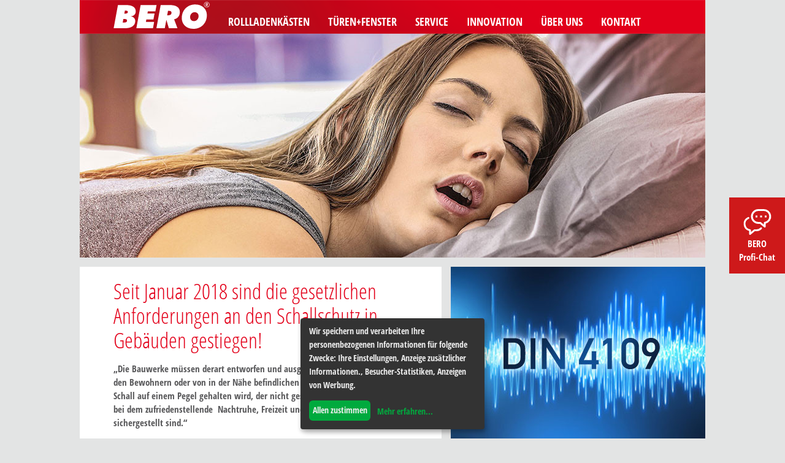

--- FILE ---
content_type: text/html; charset=UTF-8
request_url: https://allendoerfer.de/Innovation/Schallschutz/4145/
body_size: 27520
content:
<!DOCTYPE html>
<html lang="de">
  <head>
    <title>Schallschutz an Gebäuden</title>
    <meta name="generator" content="CMS 4flex/handmade; http://www.4koepfe.de" />
    <meta name="description" content="Sie wollen die höchsten Anforderungen an den Schallschutz nach DIN 9104 erfüllen? BERO Rollladen- und Jalousiekästen aus Leichtbeton erfüllen SSK6." />
    <meta name="keywords" content="Schallschutz, DIN 9104, BERO, Rolladenkasten, Jalousiekasten, Schalldämmung, Gebäude, 2018, gesetzlichen Anforderungen, Schall, Schallpegel, Schalleintrag, Dauerschallpegel, Gesundheitsgefährdung, Nachtruhe, Arbeitsbedingungen, wissenschaftliche Studien, Folgen von Lärmstress, Bluthochdruck, Herzinfarkt, psychische Erkrankungen, Burnout, Weltgesundheitsorganisation, WHO, Night Noise Guidelines for Europe, Lärmbelastung, Mittelungspegel 40 dB(A), Gebäudeplaner, Aufsatzrollladenkästen, Fenster, Schwachstelle, ungenügend isoliert, Aufsatzrollladenkästen, Anschlußfugen, Kastenwandungen, Jalousiekästen, Leichtbeton, Anforderungen, Einbaukästen, Mauerwerk, Schallschutzkästen, Mauerwerksarten, Thermische Trennung, SSK6, Dämmwerte 54 dB Rw, Wohnanlagen, Schimmelbildung, Wohnräume, Lüftungskonzepte, bewährte Lösung, gezielten Luftaustausch, Zuluftöffnung, Zuluftelement, SSK4, Kernbohrung, Klasse 6, Klasse 4, Frankfurt, Mainzer Landstraße, 300 Wohneinheiten, GWH, V 320 KFW TT, Leipzig, Wintergartenareal, 100 Wohneinheiten, LBW Leipzig, Z 425 Jalousie TT, Dortmund, Hanseviertel, 175 Wohneinheiten, Wilma Ratingen, V 300 Plus TT, Marburg, Neue Kasseler Straße, 245 Wohneinheiten, S+S Immobilien Marburg, V 290 GE TT, Heidelberg, Wohnen im Höllenstein, 335 Wohneinheiten, Augsburg, Fritz Hintermayr Straße, 136 Einzelzimmer, St. Servatius-Stift Augsburg, Z 425 GE TT, Prüfberichte, itw, Rosenheim, Download, Beratung, Service, Bundesweiter Lieferservice, kurze Lieferzeiten. hohe Termintreue, Telefon 06403-90330, Epidemiologische Untersuchungen, Immunsystem, Arteriosklerose, Umweltbundesamt, Chronischer Lärm, Risikofaktor, Myokardinfarkt, NaRoMI’-Studie, UBA, Bundesanstalt für Arbeitsschutz und Arbeitsmedizin" />
    <meta http-equiv="content-type" content="text/html; charset=UTF-8" />
    <link rel="stylesheet" type="text/css" href="/assets/styles.css?v=20220510" />
    <link rel="stylesheet" type="text/css" href="/assets/templates.css?v=20220510" />
    <link rel="stylesheet" type="text/css" href="/assets/bero-baufragen.css" />
    <link rel="stylesheet" type="text/css" href="/assets/fonts/open-sans-condensed/open-sans-condensed.css" />
    <link rel="shortcut icon" type="image/icon" href="/favicon.ico" />
    <script type="text/javascript" src="/assets/klaro/config.js"></script>
    <script type="text/javascript" src="/assets/klaro/klaro.js"></script>
    <script type="text/javascript" src="/assets/jquery.js"></script>
    <script type="text/javascript" src="/assets/bero-baufragen.js"></script>
    <script type="text/javascript" src="/assets/fancybox/jquery.fancybox.pack.js"></script>
    <script type="text/javascript" src="/assets/superfish-1.7.4/js/superfish.min.js"></script>
    <link rel="stylesheet" type="text/css" href="/assets/fancybox/jquery.fancybox.css" />
    <script type="text/javascript" src="/assets/4flex.js"></script>
    
    <!-- Google Tag Manager -->
    <script>(function(w,d,s,l,i){w[l]=w[l]||[];w[l].push({'gtm.start':
    new Date().getTime(),event:'gtm.js'});var f=d.getElementsByTagName(s)[0],
    j=d.createElement(s),dl=l!='dataLayer'?'&l='+l:'';j.async=true;j.src=
    'https://www.googletagmanager.com/gtm.js?id='+i+dl;f.parentNode.insertBefore(j,f);
    })(window,document,'script','dataLayer','GTM-5W2W64X');</script>
    <!-- End Google Tag Manager -->
  </head>

  <body>
    <!-- Google Tag Manager (noscript) -->
    <noscript><iframe src="https://www.googletagmanager.com/ns.html?id=GTM-5W2W64X"
    height="0" width="0" style="display:none;visibility:hidden"></iframe></noscript>
    <!-- End Google Tag Manager (noscript) -->
    
    <!-- Facebook Pixel Code -->
    <script data-name="facebook" type="text/plain" data-type="application/javascript">
      !function(f,b,e,v,n,t,s)
      {if(f.fbq)return;n=f.fbq=function(){n.callMethod?
      n.callMethod.apply(n,arguments):n.queue.push(arguments)};
      if(!f._fbq)f._fbq=n;n.push=n;n.loaded=!0;n.version='2.0';
      n.queue=[];t=b.createElement(e);t.async=!0;
      t.src=v;s=b.getElementsByTagName(e)[0];
      s.parentNode.insertBefore(t,s)}(window,document,'script',
      'https://connect.facebook.net/en_US/fbevents.js');
      fbq('init', '315337653323003');
      fbq('track', 'PageView');
    </script>

    <noscript>
      <img data-name="facebook" height="1" width="1" data-src="https://www.facebook.com/tr?id=315337653323003&ev=PageView&noscript=1"/>
    </noscript>
    <!-- End Facebook Pixel Code -->
    
    <div id="container">
      <header id="header">
        <div id="logo">
          <a href="/"><img src="/assets/images/bero.svg" width="157" height="44" alt="BERO" /></a>
        </div>
        <nav id="nv">
          
          <ul>
            
            <li class="a0 s0 id-41"><a href="/Rollladenkaesten/uebersicht/Produktuebersicht/491/">Rollladenkästen</a>
          <ul>
            
            <li class="a s0 id-77"><a href="/Rollladenkaesten/uebersicht/Produktuebersicht/491/">Übersicht</a>
          <ul>
            
            <li class="a0 s0 id-91"><a href="/Rollladenkaesten/uebersicht/Produktuebersicht/491/">Produktübersicht</a></li>
            
            <li class="a0 s0 id-84"><a href="/Rollladenkaesten/uebersicht/Rollladenkaesten/484/">Rollladenkästen</a></li>
            
            <li class="a0 s0 id-85"><a href="/Rollladenkaesten/uebersicht/Jalousiekaesten-Raffstorekaesten/485/">Jalousiekästen / Raffstorekästen</a></li>
            
            <li class="a0 s0 id-86"><a href="/Rollladenkaesten/uebersicht/Sturz-fuer-Vorbauelemente/486/">Sturz für Vorbauelemente</a></li>
            
            <li class="a0 s0 id-87"><a href="/Rollladenkaesten/uebersicht/Sonderloesungen/487/">Sonderlösungen</a></li>
            
            <li class="a0 s0 id-88"><a href="/Rollladenkaesten/uebersicht/Fenster-Komplettloesungen/488/">Fenster Komplettlösungen</a></li>
            
            <li class="a0 s0 id-89"><a href="/Rollladenkaesten/uebersicht/Tuer-Komplettloesungen/489/">Tür Komplettlösungen</a></li>
                        
          </ul>
          </li>

            <li class="a s0 id-75"><a href="/Rollladenkaesten/Rollladen/Rollladenkasten-KFW-TT/451/">Rollladen</a>
          <ul>
            
            <li class="a0 s0 id-51"><a href="/Rollladenkaesten/Rollladen/Rollladenkasten-KFW-TT/451/">Rollladenkasten KFW TT</a></li>
            
            <li class="a0 s0 id-52"><a href="/Rollladenkaesten/Rollladen/Rolladenkasten-PLUS-TT/452/">Rolladenkasten PLUS TT</a></li>
            
            <li class="a0 s0 id-53"><a href="/Rollladenkaesten/Rollladen/Rollladenkasten-GE-TT/453/">Rollladenkasten GE TT</a></li>
            
            <li class="a0 s0 id-54"><a href="/Rollladenkaesten/Rollladen/Rollladenkasten-LR-TT/454/">Rollladenkasten LR TT</a></li>
                        
          </ul>
          </li>

            <li class="a s0 id-76"><a href="/Rollladenkaesten/Jalousie/Jalousiekasten-Vorbau/455/">Jalousie</a>
          <ul>
            
            <li class="a0 s0 id-55"><a href="/Rollladenkaesten/Jalousie/Jalousiekasten-Vorbau/455/">Jalousiekasten Vorbau</a></li>
            
            <li class="a0 s0 id-56"><a href="/Rollladenkaesten/Jalousie/Jalousiekasten-Einbau/456/">Jalousiekasten Einbau</a></li>
                        
          </ul>
          </li>

            <li class="a s0 id-82"><a href="/Rollladenkaesten/Sturz/Sturz-fuer-Vorbauelemente/483/">Sturz</a>
          <ul>
            
            <li class="a0 s0 id-83"><a href="/Rollladenkaesten/Sturz/Sturz-fuer-Vorbauelemente/483/">Sturz für Vorbauelemente</a></li>
                        
          </ul>
          </li>

            <li class="a s0 id-79"><a href="/Rollladenkaesten/Sonderloesungen/458/">Sonderlösungen</a>
          <ul>
            
            <li class="a0 s0 id-58"><a href="/Rollladenkaesten/Sonderloesungen/458/">Sonderlösungen</a></li>
                        
          </ul>
          </li>

            <li class="a s0 id-113"><a href="/Rollladenkaesten/A2-Brandschutzkasten/4114/">A2 Brandschutzkasten</a>
          <ul>
            
            <li class="a0 s0 id-114"><a href="/Rollladenkaesten/A2-Brandschutzkasten/4114/">A2 Brandschutzkasten</a></li>
                        
          </ul>
          </li>

            <li class="a s0 id-115"><a href="/Rollladenkaesten/Kombikasten/4116/">Kombikasten</a>
          <ul>
            
            <li class="a0 s0 id-116"><a href="/Rollladenkaesten/Kombikasten/4116/">Kombikasten</a></li>
                        
          </ul>
          </li>
            
          </ul>
          </li>

            <li class="a0 s0 id-187"><a href="https://bero-fensterwerk.de/">Türen+Fenster</a></li>
            
            <li class="a s0 id-43"><a href="/Service/Downloads/4112/">Service</a>
          <ul>
            
            <li class="a0 s0 id-112"><a href="/Service/Downloads/4112/">Downloads</a></li>
            
            <li class="a0 s0 id-67"><a href="/Service/Beratung/467/">Beratung</a></li>
            
            <li class="a0 s0 id-141"><a href="/Service/Lieferung-bundesweit/4141/">Lieferung bundesweit</a></li>
            
            <li class="a0 s0 id-62"><a href="/Service/Vorteile-und-Nutzen/462/">Vorteile und Nutzen</a></li>
            
            <li class="a0 s0 id-68"><a href="/Service/Baurecht/468/">Baurecht</a></li>
            
            <li class="a0 s0 id-139"><a href="/Service/Aktuelles/4139/">Aktuelles</a></li>
                        
          </ul>
          </li>

            <li class="a s1 id-122"><a href="/Innovation/brandschutzkasten-A1/4181/">Innovation</a>
          <ul>
            
            <li class="a0 s0 id-181"><a href="/Innovation/brandschutzkasten-A1/4181/">Brandschutzkasten-A1</a></li>
            
            <li class="a1 s0 id-145"><a href="/Innovation/Schallschutz/4145/">Schallschutz nach DIN 4109</a></li>
            
            <li class="a0 s0 id-124"><a href="/Innovation/Schalldaemmluefter/4124/">Schalldämmlüfter</a></li>
            
            <li class="a0 s0 id-95"><a href="/Innovation/Kombikasten-Rollladen-Raffstore/495/">Kombikasten Rollladen Raffstore</a></li>
            
            <li class="a0 s0 id-119"><a href="/Innovation/Raffstoren/4119/">Raffstoren</a></li>
            
            <li class="a0 s0 id-92"><a href="/Innovation/A2-Brandschutzkasten/492/">A2 Brandschutzkasten</a></li>
            
            <li class="a0 s0 id-123"><a href="/Innovation/Exklusives-Wohnen/4123/">Exklusives Wohnen</a></li>
            
            <li class="a0 s0 id-125"><a href="/Innovation/Aufsatzkasten/4125/">Aufsatzkasten</a></li>
                        
          </ul>
          </li>

            <li class="a s0 id-45"><a href="/ueber-uns/Bero/446/">Über uns</a>
          <ul>
            
            <li class="a0 s0 id-46"><a href="/ueber-uns/Bero/446/">Bero</a></li>
            
            <li class="a0 s0 id-94"><a href="/ueber-uns/Referenzen/494/">Referenzen</a></li>
            
            <li class="a0 s0 id-73"><a href="/ueber-uns/Umwelt/473/">Umwelt</a></li>
            
            <li class="a0 s0 id-186"><a href="/ueber-uns/Bau-2023/4186/">Bau 2023</a></li>
                        
          </ul>
          </li>

            <li class="a s0 id-20"><a href="/Kontakt/4128/">Kontakt</a>
          <ul>
            
            <li class="a0 s0 id-128"><a href="/Kontakt/4128/">Kontakt</a></li>
            
            <li class="a0 s0 id-109"><a href="/Kontakt/Anfahrt/4109/">Anfahrt</a></li>
            
            <li class="a0 s0 id-108"><a href="/Kontakt/Newsletter/4108/">Newsletter</a></li>
                        
          </ul>
          </li>
            
          </ul>
          
        </nav>
        <!--div id="social">
          <a href="https://www.facebook.com/beroDeutschland"><img src="/assets/images/icon-facebook.png" alt="BERO bei Facebook" /></a>
          <a href="http://www.youtube.com/channel/UCHl46PEZuG5ZVqkeiQ-webA"><img src="/assets/images/icon-youtube.png" alt="BERO bei YouTube" /></a>
        </div-->
        <!--div id="bau-2017">
          <a href="/Blindseiten/Bau-Muenchen-2017/4129/">
            <img src="/assets/images/bau-2017.jpg" alt="BERO auf der Messe Bau 2017" />
          </a>
        </div-->
      </header>

      <main id="main">
<div class="page-produkt-intro" style="background-image:url(/images/scaled/Schallschutz_nach_DIN4109_1024x366.jpg);">
  <h1></h1>
  
</div>
  
<div class="page-produkt-prinzip">
  <h1>Seit Januar 2018 sind die gesetzlichen Anforderungen an den Schallschutz in Geb&auml;uden gestiegen!</h1>

<p>&bdquo;Die Bauwerke m&uuml;ssen derart entworfen und ausgef&uuml;hrt werden, dass der von den Bewohnern oder von in der N&auml;he befindlichen Personen wahrgenommene Schall auf einem Pegel gehalten wird, der nicht gesundheitsgef&auml;hrdend ist und bei dem zufriedenstellende&nbsp; Nachtruhe, Freizeit und&nbsp; Arbeitsbedingungen sichergestellt sind.&ldquo;</p>

</div>
<div class="page-produkt-video">
  <img src="/images/DIN-4109.jpg" width="415" height="280" alt="DIN-9104" />
</div>
  
<section class="page-standard content clearfix">
  <h1></h1>
  <h1>Wissenschaftliche Studien belegen die Folgen von L&auml;rmstress durch mangelnden Schallschutz: Bluthochdruck, Herzinfarkt, psychische Erkrankungen!</h1>

<table border="0" cellpadding="0" cellspacing="0" style="width: 800px;">
	<tbody>
		<tr>
			<td><img align="" src="/images/bluthochdruck.jpg" style="border-width: 0px; border-style: solid; width: 200px; height: 212px;"  width="378" height="400" alt="Bluthochdruck auf Grund von Lärmbelastung" longdesc="Bluthochdruck auf Grund von Lärmbelastung" /></td>
			<td>&nbsp;</td>
			<td><img align="" src="/images/herzinfarkt.jpg" style="border-width: 0px; border-style: solid; width: 200px; height: 212px;"  width="378" height="400" alt="herzinfarkt auf Grund von Lärmbelastung" longdesc="herzinfarkt auf Grund von Lärmbelastung" /></td>
			<td>&nbsp;</td>
			<td><img align="" src="/images/burnout.jpg" style="border-width: 0px; border-style: solid; width: 200px; height: 212px;"  width="378" height="400" alt="Burnout auf Grund von Lärmbelastung" longdesc="Burnout auf Grund von Lärmbelastung" /></td>
		</tr>
		<tr>
			<td style="width: 200px; vertical-align: top;">
			<h3>Bluthochdruck</h3>

			<p>Menschen, die nachts vor ihrem Schlafzimmerfenster<br />
			einen mittleren Schallpegel von 55 dB(A) oder mehr haben, leben mit einem fast doppelt so hohem Risiko,<br />
			wegen Bluthochdrucks in<br />
			&auml;rztlicher Behandlung zu<br />
			sein, als diejenigen, bei denen der Pegel unter 50 dB(A) liegt.</p>
			</td>
			<td style="width: 100px;">&nbsp;</td>
			<td style="width: 200px; vertical-align: top;">
			<h3>Herzinfarkt</h3>

			<p>M&auml;nner in Wohnungen mit einem Tages-Mittelungs-<br />
			pegel von &uuml;ber 65 dB(A)<br />
			vor der Wohnung, hatten<br />
			ein um 20 bis 30 Prozent h&ouml;heres Risiko, einen Herzinfarkt zu erleiden,<br />
			als M&auml;nner aus ruhigeren Gebieten mit einem Tages-Mittelungspegel unter 60 dB(A).</p>
			</td>
			<td style="width: 100px;">&nbsp;</td>
			<td style="width: 200px; vertical-align: top;">
			<h3>Burnout</h3>
			Das Risiko f&uuml;r Herz-Kreislauf-Krankheiten und<br />
			psychische Erkrankungen steigt bereits bei einem<br />
			niedrigen n&auml;chtlichen<br />
			Dauerschallpegel von<br />
			40 dB(A).</td>
		</tr>
	</tbody>
</table>

<h3>Die Weltgesundheitsorganisation empfiehlt mit ihren <a href="http://www.euro.who.int/__data/assets/pdf_file/0017/43316/E92845.pdf">&bdquo;Night Noise Guidelines for Europe&ldquo;</a>, dass die n&auml;chtliche L&auml;rmbelastung einen Mittelungspegel von 40 dB(A) nicht &uuml;berschreiten sollte!</h3>

<p><em><a href="https://www.umweltbundesamt.de/en/publikationen/epidemiologische-untersuchungen-einfluss-von">&bdquo;Epidemiologische Untersuchungen zum Einfluss von L&auml;rmstress auf das Immunsystem und die Entstehung von Arteriosklerose&ldquo;</a>, Umweltbundesamt<br />
<a href="http://www.apug.de/archiv/pdf/naromi.pdf">&bdquo;Chronischer L&auml;rm als Risikofaktor f&uuml;r den Myokardinfarkt &ndash; &sbquo;NaRoMI&rsquo;-Studie&rdquo;</a>, UBA, Bundesanstalt f&uuml;r Arbeitsschutz und Arbeitsmedizin</em></p>

<p>&nbsp;</p>

<h3>Die Herausforderung f&uuml;r Geb&auml;udeplaner:<br />
Ungen&uuml;gend ged&auml;mmte Rollladenaufsatzk&auml;sten.</h3>

<p>Bei allen <a href="/Innovation/Aufsatzkasten/4125/">Leichtbauprodukten</a> besteht generell die Gefahr von <a href="/Innovation/Aufsatzkasten/4125/">Schalleintrag durch Anschlussfugen oder Kastenwandungen</a>. Massive Kastenwandungen bieten hier einen wirkungsvollen Schutz.</p>

<p><img align="" border="0" src="/images/Rollladenaufsatzkasten_Schallschutz.jpg"  width="794" height="246" alt="Rollladenaufsatzkasten Schallschutz" longdesc="Rollladenaufsatzkasten Schallschutz" /></p>

<h1>&nbsp;</h1>

<h3>BERO<sup>&reg;</sup> bietet die bew&auml;hrte L&ouml;sung: Rollladen- und Jalousiek&auml;sten aus Leichtbeton erf&uuml;llen die h&ouml;chsten Anforderungen an den Schallschutz!</h3>

<p>In das Mauerwerk intergrierter Einbaukasten, dadurch deutliche Reduzierung des Schalleintrages. F&uuml;r alle Mauerwerksarten verf&uuml;gbar.</p>

<p><img align="" src="/images/Schallschutz_Klasse6.jpg" style="border-width: 0px; border-style: solid; width: 800px; height: 717px;"  width="1024" height="918" alt="Schallschutz Klasse 6" longdesc="Schallschutz Klasse 6" /></p>

<h3>Die Schattenseite der D&auml;mmung: Schimmelbildung!</h3>

<p>Neubauten ben&ouml;tigen in der Regel ein L&uuml;ftungskonzept um <a href="https://www.umweltbundesamt.de/themen/gesundheit/umwelteinfluesse-auf-den-menschen/schimmel/richtig-lueften-schimmelbildung-vermeiden">Schimmelbildung</a> zu vermeiden. Die notwendigen Zuluft&ouml;ffnungen wirken sich in der Regel jedoch nachteilig auf den Schallschutz aus. BERO<sup>&reg;</sup> bietet die L&ouml;sung: Rollladen- und Jalousiek&auml;sten aus Leichtbeton <a href="/Innovation/Schalldaemmluefter/4124/">mit Zuluftelementen</a> f&uuml;r den gezielten Luftaustausch. Nat&uuml;rlich mit maximalem Schallschutz!<br />
<a href="/Innovation/Schalldaemmluefter/4124/">Weitere Infos hier &gt;&gt;</a></p>

<p><img align="" border="0" src="/images/Schimmelbildung-im-Haus.jpg"  width="541" height="246" alt="Schimmelbildung im Haus" longdesc="Schimmelbildung im Haus" /></p>

<p>&nbsp;</p>

<h1>Wenn es darauf ankommt, ist kein Raum f&uuml;r Experimente. <a href="/Rollladenkaesten/uebersicht/Produktuebersicht/491/">Bew&auml;hrter Schallschutz?</a> BERO<sup>&reg;</sup>:</h1>

<table border="0" cellpadding="0" cellspacing="0" style="width: 800px;">
	<tbody>
		<tr>
			<td><img align="" border="0" src="/images/Schallschutz-Referenz-Frankfurt.jpg"  width="300" height="231" alt="Schallschutz Referenz Frankfurt" longdesc="Schallschutz Referenz Frankfurt" /></td>
			<td><img align="" border="0" src="/images/Schallschutz-Referenz-Leipzig.jpg"  width="300" height="231" alt="Schallschutz Referenz Leipzig" longdesc="Schallschutz Referenz Leipzig" /></td>
			<td><img align="" border="0" src="/images/Schallschutz-Referenz-Dortmund.jpg"  width="300" height="231" alt="Schallschutz Referenz Dortmund" longdesc="Schallschutz Referenz Dortmund" /></td>
		</tr>
		<tr>
			<td>Frankfurt, Mainzer Landstra&szlig;e, 300 WE, GWH Frankfurt, <a href="/Rollladenkaesten/Rollladen/Rollladenkasten-KFW-TT/451/">V 320 KFW TT</a></td>
			<td>Leipzig, Wintergartenareal, 100 WE,<br />
			LBW Leipzig,<a href="/Rollladenkaesten/Jalousie/Jalousiekasten-Einbau/456/"> Z 425 Jalousie TT</a></td>
			<td>
			<p>Dortmund, Hanseviertel, 175 WE,<br />
			Wilma Ratingen, <a href="/Rollladenkaesten/Rollladen/Rolladenkasten-PLUS-TT/452/">V 300 PLUS TT</a></p>
			</td>
		</tr>
		<tr>
			<td>&nbsp;</td>
			<td>&nbsp;</td>
			<td>&nbsp;</td>
		</tr>
		<tr>
			<td><img align="" border="0" src="/images/Schallschutz-Referenz-Marburg.jpg"  width="300" height="231" alt="Schallschutz Referenz Marburg" longdesc="Schallschutz Referenz Marburg" /></td>
			<td><img align="" border="0" src="/images/Schallschutz-Referenz-Heidelberg.jpg"  width="300" height="231" alt="Schallschutz Referenz Heidelberg" longdesc="Schallschutz Referenz Heidelberg" /></td>
			<td><img align="" border="0" src="/images/Schallschutz-Referenz-Augsburg.jpg"  width="300" height="231" alt="Schallschutz Referenz Augsburg" longdesc="Schallschutz Referenz Augsburg" /></td>
		</tr>
		<tr>
			<td>Marburg, Neue Kasseler Stra&szlig;e, 245 WE, S+S immobilien Marburg, <a href="/Rollladenkaesten/Rollladen/Rollladenkasten-GE-TT/453/">V 290 GE TT</a></td>
			<td>Heidelberg, Wohnen im H&ouml;llenstein, 335WE, GGH Heidelberg, <a href="/Rollladenkaesten/Rollladen/Rollladenkasten-GE-TT/453/">Giso 375 GE TT</a></td>
			<td>Augsburg, Fritz Hintermayr Stra&szlig;e,<br />
			136 EZ, St. Servatius-Stift Augsburg,<br />
			<a href="/Rollladenkaesten/Rollladen/Rollladenkasten-GE-TT/453/">Z 425 GE TT</a></td>
		</tr>
	</tbody>
</table>

<p>&nbsp;</p>

<h2><a href="http://www.bero-online.de/Service/Pruefberichte/4146/"><img align="" src="/images/Pruefbericht_Schallschutz_Download.png" style="border-width: 0px; border-style: solid; width: 445px; height: 248px;"  width="934" height="521" alt="Pruefbericht Schallschutz Download" longdesc="Pruefbericht Schallschutz Download" /></a> &nbsp; <a href="https://www.bero-online.de/Service/http-www-bero-online-de-Service-Downloads/496/"><img align="" src="/images/Download_Schallschutz_Bero.jpg" style="border-width: 0px; border-style: solid; width: 445px; height: 248px;"  width="934" height="521" alt="Download_Schallschutz_Bero" longdesc="" /></a></h2>

<p><a href="/Kontakt/4128/"><img align="" src="/images/Rollladen-Beratung-und-Service.jpg" style="border-width: 0px; border-style: solid; width: 445px; height: 244px;"  width="445" height="243" alt="Rollladen_Beratung_und_Service" longdesc="Rollladen_Beratung_und_Service" />&nbsp;&nbsp;&nbsp;&nbsp; <img align="" src="/images/rollladenkasten-bundesweiter-lieferservice.jpg" style="border-width: 0px; border-style: solid; width: 445px; height: 244px;"  width="445" height="248" alt="rollladenkasten-bundesweiter-lieferservice" longdesc="rollladenkasten-bundesweiter-lieferservice" /></a></p>

  
  
</section>

      </main>

      <footer id="footer" class="clearfix">
          <ul>
            <li><a href="/Produktsuche/448/">Produktsuche</a></li>
            <li><a href="/Rollladenkaesten/uebersicht/Produktuebersicht/491/">Produktübersicht</a></li>
            <li><a href="/Service/Vorteile-und-Nutzen/462/">Vorteile und Nutzen</a></li>
          </ul>
          <ul>
            <li><a href="/Service/Beratung/467/">Beratung</a></li>
            <li><a href="/Zielgruppen/Bauherren/465/">Für Bauherren</a></li>
            <li><a href="/Zielgruppen/Architekten-und-Planer/466/">Für Architekten</a></li>            
          </ul>
          <ul>
            <li><a href="/Blindseiten/Kontakt/421/">Kontakt</a></li>
            <li><a href="/Kontakt/Anfahrt-Betonwerk/438/">Anfahrt</a></li>
            <li><a href="/ueber-uns/Presse/469/">Presse</a></li>            
          </ul>
          <ul>
            
            <li><a href="/ueber-uns/AGB/470/">AGB</a></li>
            <li><a href="/Kontakt/Impressum/422/">Impressum</a></li>
            <li><a href="/Datenschutz/4160/">Datenschutz</a> <a href="#" onclick="klaro.show();" aria-label="Cookie-Einstellungen"><img src="/assets/images/icon-gear.svg" alt="" /></a></li>
          </ul>
        
          <div id="newsletter">
          <h4>Newsletter-Anmeldung</h4>
          <form action="/cgi-bin/index.pl#message" method="post" enctype="multipart/form-data">
            <input type="hidden" name="id" value="108" />
            <input type="hidden" name="l" value="" />
            <input type="hidden" name="obligatory" value="name,post,c_datenschutz" />
            <input type="hidden" name="mailformtemplate" value="45" />
            
            <input type="text" name="post" placeholder="Mailadresse" /><br />
            <input type="text" name="name" placeholder="Nachname" />
            <input type="submit" name="SENDMAIL" value="Newsletter bestellen" />
          </form>
        </div>
      </footer>
    </div>
    
    <div class="baufragen-chat">
      <button class="baufragen-chat__toggle">
        <svg xmlns="http://www.w3.org/2000/svg" viewBox="0 0 32 32">
          <path d="M24 22a1 1 0 0 1-.64-.23L18.84 18H17a8 8 0 0 1 0-16h6a8 8 0 0 1 2 15.74V21a1 1 0 0 1-.58.91A1 1 0 0 1 24 22ZM17 4a6 6 0 0 0 0 12h2.2a1 1 0 0 1 .64.23L23 18.86v-1.94a1 1 0 0 1 .86-1A6 6 0 0 0 23 4Z"/>
          <path d="M19 9h2v2h-2zM14 9h2v2h-2zM24 9h2v2h-2zM8 30a1 1 0 0 1-.42-.09A1 1 0 0 1 7 29v-3.26a8 8 0 0 1-1.28-15 1 1 0 1 1 .82 1.82 6 6 0 0 0 1.6 11.4 1 1 0 0 1 .86 1v1.94l3.16-2.63a1 1 0 0 1 .64-.27H15a5.94 5.94 0 0 0 4.29-1.82 1 1 0 0 1 1.44 1.4A8 8 0 0 1 15 26h-1.84l-4.52 3.77A1 1 0 0 1 8 30Z"/>
        </svg>
        <div><strong>BERO</strong></div>
        <div>Profi-Chat</div>
      </button>
      <button class="baufragen-chat__close" title="Chat schließen">
        &times;
      </button>
      <div data-bfid="KLKOq7">
        <div class="cookie-consent-needed" data-consent="baufragenChat">
          <h2>Baufragen-Chat</h2>
          <p>Sie müssen den Baufragen-Chat in den Cookie-Einstellungen aktivieren um den Chat zu verwenden.</p>
          <p><button onclick="klaro.getManager().updateConsent('baufragenChat', true); klaro.getManager().saveAndApplyConsents();">Baufragen-Chat aktivieren</button></p>
        </div>
      </div>
    </div>
    <script data-name="baufragenChat" type="text/plain" data-type="application/javascript" data-src="https://static.baufragen.de/js/baufragen.js"></script>
    
    <script>
      $(document).ready(function() {
        $('#nv ul').superfish();
        $('.fancybox, [rel=flexbox]').fancybox();
        
        $('.btn-konfigurator').click(function() {
          window.open($(this).attr('href'), 'rodenberg-designer', 'location=no, menubar=no, scrollbars=yes, status=no, titlebar=no, toolbar=no, resizable=no, directories=no, width=990, height=680'); return false;
        });
      });
    </script>
    <script type="text/plain" data-type="application/javascript" data-name="googleAnalytics">
      (function(i,s,o,g,r,a,m){i['GoogleAnalyticsObject']=r;i[r]=i[r]||function(){
      (i[r].q=i[r].q||[]).push(arguments)},i[r].l=1*new Date();a=s.createElement(o),
      m=s.getElementsByTagName(o)[0];a.async=1;a.src=g;m.parentNode.insertBefore(a,m)
      })(window,document,'script','//www.google-analytics.com/analytics.js','ga');

      ga('create', 'UA-64938201-1', 'auto');
      ga('set', 'anonymizeIp', true);
      ga('send', 'pageview');

    </script>
    
    
  </body>
</html>

--- FILE ---
content_type: text/css
request_url: https://allendoerfer.de/assets/styles.css?v=20220510
body_size: 6276
content:
body {
  margin:0;
  padding:0;
  background:#e3e4e4;
  overflow-x: hidden;
}
body,table,input,textarea,button,select {
  font-family:'Open Sans Condensed',arial,sans-serif;
  font-size:15px;
  line-height:22px;
  font-weight:700;
  color:#58585a;
}
h1,h2,h3,h4,h5,h6,p,ol,ul,dl,table,form,fieldset,object {
  margin:0 0 15px 0;
}

article,aside,details,figcaption,figure,footer,header,hgroup,nav,section,summary {
  display: block;
}
audio,canvas,video {
  display: inline-block;
  *display: inline;
  *zoom: 1;
}

h1 {
  font-size:35px;
  line-height:40px;
  font-weight:normal;
  color:#e3001a;
}
h2 {
  font-size:30px;
  line-height:35px;
  font-weight:normal;
  color:#e3001a;
}
h3 {
  font-size:30px;
  line-height:35px;
  font-weight:normal;
}
h4,h5,h6 {
  font-size:14px;
  line-height:18px;
}
a {
  text-decoration:none;
  color:#e3001a;
}
a:hover {
  text-decoration:underline;
}

ul {
  margin:0 0 15px 0;
  padding:0;
  list-style:none;
}
ul li {
  margin:0 0 5px 0;
  padding:0 0 0 15px;
  background:url(/assets/images/li.png) no-repeat 0 50%;
}

img {
  border:0;
}

/* clearfix
********************************/
.clearfix:after {  /* Firefox, IE8, Opera, Safari, etc. */
  content: ".";
  display: block;
  height: 0;
  clear: both;
  visibility: hidden;
}
* + html .clearfix { /* IE7 */
  display: inline-block;
}
* html .clearfix { /* IE6 */
  height: 1%;
}

/* Seitenelemente (Master)
********************************/

#container {
  width:1020px;
  margin:0 auto;
}
#header {
  background:#e3001a url(/assets/images/header-bg.png) no-repeat;
  color:#fff;
  height:55px;
  padding:0 55px;
  position:relative;
}
#logo {
  margin:0 30px 0 0;
  padding:3px 0 0 0;
  float:left;
}
#bau-2017 {
  position:absolute;
  right:0;
  top:0;
}
#bau-2017 a {
  display:block;
}
#bau-2017 a img {
  width:132px;
  height:55px;
}
#nv {
  float:left;
  font-size:18px;
  line-height:20px;
  text-transform:uppercase;
  padding:25px 0 0 0;
}
#nv ul {
  margin:0;
  padding:0;
  list-style:none;
}
#nv ul li {
  margin:0 30px 0 0;
  padding:0;
  float:left;
  background:transparent;
  position:relative;
}
#nv ul li a {
  color:#fff;
  text-decoration:none;
}

#nv ul ul {
  position:absolute;
  left:0;
  top:30px;
  top:50px;
  z-index:9999;
  font-size:15px;
  line-height:20px;
  text-transform:none;
  white-space:nowrap;
}
#nv ul ul:before {
  display:block;
  width:38px;
  height:18px;
  background:url(/assets/images/nv-sub-red.png) no-repeat;
  position:absolute;
  top:-18px;
  left:20px;
  content:'';
}
#nv ul ul li {
  background:#e3001a;
  margin:0;
  padding:0 35px;
  border-bottom:solid #ee666f 1px;
  float:none;
}
#nv ul ul li.a1 {
  background-image:url(/assets/images/icon-nv-active.png);
  background-repeat:no-repeat;
  background-position:15px 50%;
}
#nv ul ul li a {
  display:block;
  padding:20px 0px;
}

#nv ul ul ul {
  right:0px;
  top:0;
}

/* Produkte */
#nv ul li.id-41 {}
#nv ul li.id-41.sfHover ul {
  display:block !important;
  opacity:1 !important;
  line-height:27px;
}
#nv ul li.id-41.sfHover ul:before {
  background-image:url(/assets/images/nv-sub-darkred.png);
}
#nv ul li.id-41 > ul > li {
  background-color:#b20b1d;
  background-position:50% 50%;
  background-repeat:no-repeat;
  width:75px;
  padding:0;
}
#nv ul li.id-41 > ul > li > a {
  text-indent:-9999px;
}
#nv ul li.id-41 ul li.id-77  {
  background-image:url(/assets/images/icon-nv-uebersicht.png);
}
#nv ul li.id-41 ul li.id-75  {
  background-image:url(/assets/images/icon-nv-rollladen.png);
}
#nv ul li.id-41 ul li.id-76  {
  background-image:url(/assets/images/icon-nv-jalousien.png);
}
#nv ul li.id-41 ul li.id-78  {
  background-image:url(/assets/images/icon-nv-robero.png);
}
#nv ul li.id-41 ul li.id-79  {
  background-image:url(/assets/images/icon-nv-sonderloesungen.png);
}
#nv ul li.id-41 ul li.id-80  {
  background-image:url(/assets/images/icon-nv-fenster.png);
}
#nv ul li.id-41 ul li.id-81  {
  background-image:url(/assets/images/icon-nv-tueren.png);
}
#nv ul li.id-41 ul li.id-82  {
  background-image:url(/assets/images/icon-nv-sturz.png);
}
#nv ul li.id-41 ul li.id-113 {
  background-image:url(/assets/images/icon-nv-brandschutzkasten.png);
}
#nv ul li.id-41 ul li.id-115 {
  background-image:url(/assets/images/icon-nv-kombikasten.png);
}

#nv ul li.id-41 ul li ul {
  left:75px;
  background:#e3010f;
  padding:20px 0;
  width:225px;
  border-bottom:solid #ee666f 1px;
}
#nv ul li.id-41 ul li ul:before {
  display:none;
}
#nv ul li.id-41 ul li ul li {
  background-color:#e3010f;
  width:120px;
  line-height:27px;
  border:0;
}
#nv ul li.id-41 ul li ul li a {
  line-height:27px;
  padding:0;
}

#nv ul li.id-75 {
  height:148px;
}
#nv ul li.id-76 {
  height:94px;
}
/* Kat: Produktübersicht */
#nv ul li.id-77 ul li {
  display:none;
}
#nv ul li.id-41 ul li.id-91 {
  display:block;
}

#social {
  float:right;
  padding:20px 0 0 0;
}
#social a {
  display:block;
  float:left;
  margin:0 0 0 15px;
}

.content {
  clear:both;
  background:#fff;
  padding:20px 55px;
  margin:0 0 15px 0;
}
.nomargin {
  margin:0;
}

#footer {
  background:#ce191a;
  color:#fff;
  padding:20px 55px;
  font-weight:bold;
  font-size:18px;
  line-height:26px;
}
#footer a {
  color:#fff;
}
#footer ul {
  margin:0 60px 0 0;
  padding:0;
  list-style:none;
  float:left;
}
#footer ul li {
  margin:0;
  padding:0;
}

#footer h4 {
  font-size:18px;
  line-height:26px;
  margin:0;
}
#footer #newsletter {
  float:left;
  width:230px;
}
#footer input[type=text] {
  border:0;
  padding:4px;
  margin:0 0 2px 0;
  line-height:15px;
  width:220px;
}
#footer input[name=name] {
  width:197px;
  float:left;
}
#footer input[type=submit] {
  float:left;
  width:24px;
  height:29px;
  text-indent:-9999px;
  overflow:hidden;
  background-image:url(/assets/images/icon-submit.png);
  background-position:50% 50%;
  background-repeat:no-repeat;
}

/* Baufragen-Chat, v1
******************************/
.btn-baufragen-chat {
  display: flex;
  justify-content: center;
  align-items: center;
  width: 3rem;
  height: 3rem;
  background: #fff;
  color: #ce191a;
  border-radius: 100%;
  position: fixed;
  right:1.5rem;
  bottom: 1.5rem;
}
.btn-baufragen-chat svg {
  display: block;
  width: 3rem;
  height: auto;
}
.btn-baufragen-chat path {
  fill: #ce191a;
  transition: fill .2s ease;
}
.btn-baufragen-chat:hover path {
  fill: #b10d1a;
}

/* Baufragen-Chat, v2
******************************/
/* > bero-baufragen.css */

--- FILE ---
content_type: text/css
request_url: https://allendoerfer.de/assets/templates.css?v=20220510
body_size: 20951
content:
/* Klaro
 * ******************************/
.klaro ul li {
  background:transparent;
}
.klaro button {
  width:auto;
}
@media only screen and (min-width : 990px) {
  body .klaro .cookie-notice {
    right:auto;
    left:50%;
    transform: translate(-50%, 0);
  }
}

.cookie-consent-needed {
  padding: 1.5rem;
  text-align: center;
  display: flex;
  flex-direction: column;
  justify-content: center;
  align-items: center;
  background-color: #e3e4e4;
}

/* Jiggys
*********************************/
.jiggy {
  margin:0 0 10px 0;
}
.jiggy h4 {
  background:#1E90FF;
  color:#fff;
  padding:5px;
  margin:0;
}
.jiggy .content {
  background:#eaebee;
  padding:5px;
}

/* Jiggy, Cookie Notice
 * ******************************/
.my-cookie-notice {
  position:fixed;
  left:0;
  right:0;
  bottom:0;
  z-index:1090;
  background:#7d0912;
  color:#fff;
  font-size:.875rem;
  line-height:1.3;
  display:none;
}
.my-cookie-notice a {
  color:#fff;
  text-decoration: underline;
}
.my-cookie-notice .container {
  padding:1rem 0;
  position:relative;
  width:1020px;
  margin:0 auto;
}
.my-cookie-notice .cookie-notice-content {
  padding-right:50px;
}
.my-cookie-notice .cookie-notice-content :last-child {
  margin-bottom:0;
}
.my-cookie-notice .close {
  position:absolute;
  right:0;
  top:1rem;
}


/* Button, Konfigurator
*********************************/
.btn-konfigurator {
  background:#CE191A url(/assets/images/icon-konfigurator.png) no-repeat 50% 130px;;
  color: #fff;
  float: right;
  font-size: 30px;
  font-weight: normal;
  height: 70px;
  line-height: 35px;
  padding: 30px 30px 110px 30px;
  text-align: left;
  width: 345px;
  text-decoration:none;
  transition:background .2s;
}
.btn-konfigurator:hover {
  background-color:#b51616;
  text-decoration:none;
}

/* Seite, Startseite
*********************************/
.page-start {}
.page-start .carousel-1 {
  width:435px;
  height:400px;
  float:left;
  margin:0 0 15px 0;
  background:#b10d1a;
}
.page-start .produktauswahl {
  width:300px;
  height:360px;
  float:left;
  margin:0 0 15px 0;
  padding:20px;
  background:#fff;
}
.page-start .quicklinks {
  width:205px;
  height:350px;
  float:left;
  margin:0 0 15px 0;
  padding:25px 20px;
  background:#b10d1a;
  position:relative;
}
.page-start .carousel-2 {
  width:660px;
  height:300px;
  float:left;
  background:#b10d1a;
  margin:0 15px 15px 0;
}
.page-start .video {
  width:345px;
  height:300px;
  float:left;
  background:#b10d1a;
  margin:0 0 15px 0;
}

/* Seite, Kontakt, Landingpage
 * *****************************/
.page-form {
  padding:40px 55px;
  background:#c5c5c5;
  position:relative;
}
.page-form::before {
  display:block;
  content:'';
  width: 0;
  height: 0;
  border-style: solid;
  border-width: 0 45px 45px 45px;
  border-color: transparent transparent #c5c5c5 transparent;
  position:absolute;
  top:-45px;
}
.page-form p {
  margin:0 0 1rem 0;
  clear:none;
}
.page-form p:not(.message):not(.company):not(.remarks):not(.datenschutz) {
  width:calc(50% - .5rem);
  float:left;
}
.page-form p.lastname,
.page-form p.city,
.page-form p.email {
  float:right !important;
}

/* Seite, Handwerker
********************************/
.page-handwerker {
  background-repeat:no-repeat;
  background-position:100% 100%;
  padding-right: 320px;
  padding-bottom: 130px;
  min-height: 230px;
}


/* Seite, Produkthighlight
********************************/
.page-produkthighlight {
  display:flex;
  margin:0 0 15px 0;
}
.page-produkthighlight .page-content {
  color:#fff;
  background:#e3001a;
  padding:20px 55px;
  width:445px;
}
.page-produkthighlight .page-content * {
  color:#fff;
}
.page-produkthighlight .page-image {
  width:450px;
  margin-left:15px;
  background:#fff;
}
.page-produkthighlight .page-image img {
  display:block;
}

/* Artikel, Produktübersicht
********************************/
.articles-produktuebersicht {
  margin:0 -20px 0 0;
}
.articles-produktuebersicht .article {
  margin:0 20px 20px 0;
  float:left;
  width:445px;
  height:230px;
  padding:30px 0;
  background:#e3e4e4;
  position:relative;
}
.articles-produktuebersicht .article .article-text {
  float:right;
  width:175px;
  max-height:230px;
  padding:0 20px 0 0;
}
.articles-produktuebersicht .article .article-text h2 {
  font-size:15px;
  line-height:22px;
  font-weight:bold;
}
.articles-produktuebersicht .article .article-image {
  float:left;
  width:250px;
  height:230px;
}
.articles-produktuebersicht .article .article-link {
  position:absolute;
  right:0;
  bottom:0;
  margin:0;
  z-index:99;
}
.articles-produktuebersicht .article .article-link a {
  display:block;
  width:25px;
  height:25px;
  line-height:25px;
  text-align:center;
  text-indent:-9999px;
  overflow:hidden;
  color:#fff;
  background:#e3001a url(/assets/images/rarr.png) 50% 50% no-repeat;
  text-decoration:none;
  transition:background .2s;
}
.articles-produktuebersicht .article .article-link a:hover {
  background-color:#B10D1A;
}

/* Seite, Start, Produktauswahl
********************************/
.page-start .produktauswahl h4 {
  font-size:34px;
  line-height:40px;
  font-weight:normal;
  color:#e3001a;
  margin:0 0 10px 0;
}
.page-start .produktauswahl ul {
  margin:0;
  padding:0;
  list-style:none;
}
.page-start .produktauswahl ul li {
  margin:0;
  padding:0;
  width:100px;
  height:155px;
  float:left;
}
.page-start .produktauswahl ul li a {
  display:block;
  color:#818181;
  font-weight:bold;
  text-decoration:none;
}
.page-start .produktauswahl ul li a .image {
  display:block;
  width:100px;
  height:100px;
  margin:0 0 5px 0;
  background-image:url(/assets/images/icons-produktauswahl.png);
}
.page-start .produktauswahl ul li a .title {
  display:block;
  width:75px;
}


/* Seite, Start, Quicklinks
************************************/
.page-start .produktauswahl ul li.jalousie a .image {
  background-position:0 -100px;
}
.page-start .produktauswahl ul li.sturz a .image {
  background-position:0 -200px;
}
.page-start .produktauswahl ul li.sonder a .image {
  background-position:0 -300px;
}
.page-start .produktauswahl ul li.fenster a .image {
  background-position:0 -400px;
}
.page-start .produktauswahl ul li.tuer a .image {
  background-position:0 -500px;
}

.page-start .quicklinks ul {
  margin:0;
  padding:0;
  list-style:none;
  font-weight:normal;
}
.page-start .quicklinks ul li {
  margin:0 0 25px 0;
  padding:0;
  background:transparent;
}
.page-start .quicklinks ul li a {
  display:block;
  margin:0 25px 0 0;
  padding:0 25px 0 0;
  position:relative;
  color:#fff;
  font-size:26px;
  line-height:30px;
  text-decoration:none;
}
.page-start .quicklinks ul li a .rarr {
  display:block;
  position:absolute;
  top:0;
  right:-25px;
  width:25px;
  height:25px;
  background:#e3001a url(/assets/images/rarr.png) 50% 50% no-repeat;
}

/* Seite, Start, Suche
********************************/
#search {
  position:absolute;
  left:0;
  bottom:0;
  width:205px;
  background:#e2001a;
  padding:20px 20px;
  margin:0;
}
#search label {
  display:block;
  width:0;
  height:0;
  overflow:hidden;
}
#search input.text {
  border:0;
  width:172px;
}
#search input.button {
  width:25px;
  text-indent:-9999px;
  overflow:hidden;
  background-image:url(/assets/images/icon-search.png);
  background-position:50% 50%;
  background-repeat:no-repeat;
}

/* Seite, Start, Produktuebersicht
********************************/
#produktuebersicht {
  position:absolute;
  left:0;
  bottom:0;
  width:245px;
  margin:0;
}
#produktuebersicht a {
  display:block;
  color:#fff;
  padding:20px 20px;
  text-transform:uppercase;
  text-decoration:none;
  font-size:18px;
  background:#e2001a url(/assets/images/icon-search.png) 204px 50% no-repeat;
}


/* Galerie, Cycle
********************************/
.cycle {
  margin:0 0 15px 0;
}
.cycle ul {
  margin:0;
  padding:0;
  list-style:none;
  width:100%;
  height:200px;
  position:relative;
  overflow:hidden;
}
.cycle ul li {
  margin:0;
  padding:0;
  position:absolute;
  left:0;
  top:0;
}
.cycle ul li img {
  display:block;
}


/* Artikel, Standard
*********************************/
.articles {
}
.articles .article {
  clear:both;
  border-top:solid #eaebee 1px;
  padding:15px 0 0 0;
  margin:0 0 15px 0;
}
.articles .article .image {
  float:left;
  margin:0 15px 10px 0;
}

/* Artikel, Carousel
********************************/
.carousel-container {
  overflow:hidden;
  position:relative;
  /*width:100%;
  height:100%;*/
}
.carousel-container .carousel {
  width:20000em;
  height:100%;
  position:relative;
}
.carousel-container .carousel .article {
  float:left;
  position:relative;
}
.carousel-container .carousel .article .image {
  position:absolute;
  left:0;
  top:0;
  z-index:1;
}
.carousel-container .carousel .article .text {
  position:absolute;
  left:130px;
  top:20px;
  z-index:2;
  width:275px;
  color:#fff;
}
.carousel-container .carousel .article .text h2 {
 font-size:34px;
 line-height:40px;
 color:#fff;
}

.carousel-container .prev {
  display:block;
  width:25px;
  height:25px;
  line-height:25px;
  text-align:center;
  color:#fff;
  background:#e3001a url(/assets/images/larr.png) 50% 50% no-repeat;
  text-decoration:none;
  position:absolute;
  bottom:0;
  right:26px;
  z-index:999;
  transition:background .2s;
}
.carousel-container .next {
  display:block;
  width:25px;
  height:25px;
  line-height:25px;
  text-align:center;
  color:#fff;
  background:#e3001a url(/assets/images/rarr.png) 50% 50% no-repeat;
  text-decoration:none;
  position:absolute;
  bottom:0;
  right:0;
  z-index:999;
  transition:background .2s;
}
.carousel-container .prev:hover,
.carousel-container .next:hover {
  background-color:#B10D1A;
}

.carousel-small,
.carousel-small .carousel .article {
  width:435px;
  height:400px;
}
.carousel-wide,
.carousel-wide .carousel .article {
  width:660px;
  height:300px;
}
.carousel-wide .carousel .article .text {
  left:380px;
}
.carousel-675,
.carousel-675 .carousel .article {
  width:675px;
  height:255px;
}
.carousel-container.carousel-675 .prev {
  right:41px;
  right:27px;
}
.carousel-container.carousel-675 .next {
  right:15px;
  right:1px;
}

/* Formular, Produktsuche
**************************/
.page-productsearch {}
.page-productsearch h2 {
  clear:both;
}
.page-productsearch ul {
  margin:0 0 25px 0;
  padding:0;
  list-style:none;
}
.page-productsearch ul li {
  margin:0 20px 0 0;
  padding:0;
  float:left;
  background:transparent;
}
.page-productsearch ul li:last-child {
  margin:0;
}
.page-productsearch ul li label {
  cursor:pointer;
}
.page-productsearch ul li .radio {
  float:left;
  width:22px;
  margin:0 10px 0 0;

}
.page-productsearch ul li .label {
  float:left;
  width:100px;
}
.page-productsearch ul.smaller li .label {
  width:80px;
}

.page-productsearch ul li .label .image {
  display:block;
  width:100px;
  height:100px;
  background:url(/assets/images/icons-produktauswahl.png);
}
.page-productsearch ul li .label .text {
  color:#818181;
  font-weight:bold;
  /*width:85px;*/
  padding:3px 0 0 0;
  display:block;
}

/* Produktgruppen ***************/
.page-productsearch ul.gruppe li .label .image {
  background:url(/assets/images/icons-produktauswahl.png);
}
.page-productsearch ul.gruppe li.jalousie .label .image {
  background-position:0 -100px;
}
.page-productsearch ul.gruppe li.sturz .label .image {
  background-position:0 -200px;
}
.page-productsearch ul.gruppe li.sonder .label .image {
  background-position:0 -300px;
}

/* Grundformen ***************/
.page-productsearch ul.grundform li .label .image {
  background:url(/assets/images/icons-grundform.png);
}
.page-productsearch ul.grundform li.plustt .label .image {
  background-position:0 -100px;
}
.page-productsearch ul.grundform li.gett .label .image {
  background-position:0 -200px;
}
.page-productsearch ul.grundform li.lrpassiv .label .image {
  background-position:0 -300px;
}

/* Mauertyp ***************/
.page-productsearch ul.mauertyp li .label .image {
  background:url(/assets/images/icons-mauertypen.jpg);
}
.page-productsearch ul.mauertyp li.ziegel .label .image {
  background-position:0 -100px;
}
.page-productsearch ul.mauertyp li.porenbeton .label .image {
  background-position:0 -200px;
}
.page-productsearch ul.mauertyp li.wdvs .label .image {
  background-position:0 -300px;
}
.page-productsearch ul.mauertyp li.klinker .label .image {
  background-position:0 -400px;
}
.page-productsearch ul.mauertyp li.gisoton .label .image {
  background-position:0 -500px;
}

/* Wandlage Fenster ***************/
.page-productsearch ul.wand li .label .image {
  background:url(/assets/images/icons-wandlage.png);
}
.page-productsearch ul.wand li.halb .label .image {
  background-position:0 -100px;
}
.page-productsearch ul.wand li.voll .label .image {
  background-position:0 -200px;
}

/* Infobox: Hotline **************/
.infobox-hotline {
  background:#CE191A url(/assets/images/icon-tel.png) 50% 180px no-repeat;
  color:#fff;
  font-size:30px;
  line-height:44px;
  font-weight:normal;
  width:335px;
  padding:30px 50px 60px 50px;
  float:right;
}

/* Artikel/Seite, Produkte
**************************/
.page-produkt-intro {
  height:285px;
  background:#ccc 0 0 no-repeat;
  margin:0 0 15px 0;
  padding:40px 40px 40px 605px;
}

.page-produkt-prinzip {
  float:left;
  width:485px;
  height:240px;
  margin:0 15px 15px 0;
  padding:20px 50px 20px 55px;
  background:#fff;
  overflow:hidden;
}
.page-produkt-prinzip .prinzip-image {
  width:200px;
  float:left;
  margin:0 20px 0 0;
}
.page-produkt-prinzip .prinzip-text {
  width:265px;
  float:left;
}
.page-produkt-video {
  width:415px;
  height:280px;
  float:left;
  background:#fff;
}

.mauertypen {}
.mauertypen ul {
  margin:0 -20px 25px 0;
  padding:0;
  list-style:none;
}
.mauertypen li {
  margin:0 20px 20px 0;
  padding:0;
  float:left;
  width:290px;
  height:290px;
  background:#ededee;
}
.mauertypen li a {
  display:block;
  text-decoration:none;
  color:#58585a;
}
.mauertypen li img {
  display:block;
  margin:0;
}
.mauertypen li a .text {
  padding:10px 15px 10px 170px;
  height:115px;
  background:url(/assets/images/variante-b.png) 0 0px no-repeat;
  position:relative;
}
.mauertypen li a .text .title {
  display:block;
  color:#e3001a;
  font-weight:bold;
}
.mauertypen li a .text .arr {
  position:absolute;
  right:0;
  bottom:0;
  display:block;
  width:25px;
  height:25px;
  line-height:25px;
  background:#e3001a url(/assets/images/rarr.png) 50% 50% no-repeat;
  z-index:9999;
  transition:background .2s;
}



/* Vorteile und Nutzen *******************/
.vorteile {}
.vorteile ul {
  margin:0;
  padding:0;
  list-style:none;
}
.vorteile ul li {
  margin:0 15px 15px 0;
  padding:0;
  float:left;
}
.vorteile ul li .image {
  width:80px;
  height:80px;
  background:#e3001a url(/assets/images/icons-vorteile.png);
  margin:0 10px 0 0;
  float:left;
}
.vorteile ul li .text {
  width:100px;
  float:left;
  font-weight:bold;
  color:#818181;
}
/* Vorteile und Nutzen, Icons ************/
.vorteile ul li.energieeffizienz .image {
  background-position:0 -100px;
}
.vorteile ul li.energiebewusst .image {
  background-position:0 -200px;
}
.vorteile ul li.montage .image {
  background-position:0 -300px;
}
.vorteile ul li.einbaukosten .image {
  background-position:0 -400px;
}
.vorteile ul li.lieferung .image {
  background-position:0 -500px;
}
.vorteile ul li.schallschutz .image {
  background-position:0 -600px;
}
.vorteile ul li.einsatzvarianten .image {
  background-position:0 -700px;
}

.sonderloesungen-hotline {
  margin:0 0 15px 0;
  height:255px;
}
.sonderloesungen-hotline .sonderloesungen {
  float:left;
  width:675px;
}
.sonderloesungen-hotline .hotline {
  float:left;
  width:345px;
  height:70px;
  padding:92px 0 93px 0;
  background:#CE191A;
  color:#fff;
  font-size:30px;
  line-height:35px;
  font-weight:normal;
  text-align:center;
}
.sonderloesungen-hotline .hotline .icon-tel {
  width:38px;
  height:26px;
  display:inline-block;
  background:url(/assets/images/icon-tel.png);
  margin:5px 0 0 0;
}

.downloads {
  font-size:30px;
  font-weight:300;
  line-height:30px;
  position:relative;
  padding-right:345px;
}
.downloads .head {
  position:absolute;
  right:0;
  top:0;
  bottom:0;
  width:345px;
  padding:60px 0 0 0;
  color:#fff;
  background:#CE191A;
  text-align:center;
}
.downloads .head h2 {
  color:#fff;
}
.downloads .head .icon-download {
  width:54px;
  height:37px;
  display:inline-block;
  background:url(/assets/images/icon-download.png);
  margin:5px 0 0 0;
}
.downloads ul {
  margin:0;
  padding:0;
  list-style:none;
  width:300px;
  float:left;
}
.downloads ul li {
  margin:0 0 10px 0;
  padding:0;
}
.downloads ul li .rarr {
  display:inline-block;
  width:25px;
  height:25px;
  margin:0 10px 0 0;
  background:#e3001a url(/assets/images/rarr.png) 50% 50% no-repeat;
}


/* Galerie
**************************/
.gallery {}
.gallery ul {
  margin:0 -20px 25px 0;
  padding:0;
  list-style:none;
}
.gallery ul li {
  margin:0 20px 20px 0;
  padding:0;
  float:left;
  width:290px;
  background:#ededee;
}
.gallery li a {
  display:block;
  text-decoration:none;
  color:#58585a;
}
.gallery li img {
  display:block;
  margin:0;
}
.gallery li a .text {
  padding:10px 15px;
  /*height:115px;*/
  position:relative;
}
.gallery li a .text .plus {
  position:absolute;
  right:0;
  bottom:0;
  display:block;
  width:25px;
  height:25px;
  line-height:25px;
  background:#e3001a url(/assets/images/icon-plus.png) 50% 50% no-repeat;
  z-index:999;
  transition:background .2s;
}

/* Formulare
**************************/
form p {
 clear:both;
  margin:0 0 5px 0;
}

fieldset {
  margin:0 0 15px 0;
  padding:0;
  border:0;
}
fieldset legend {
  display:block;
  width:585px;
  font-size:16px;
  margin:0 0 15px 0;
  padding:0;
  background:url(/assets/images/hr.png) 0 50% no-repeat;
}
fieldset legend span {
  background:#fff0de;
  padding:0 10px 0 0;
}

label.block,
span.label-block {
  display:block;
}
label.indent,
span.label-indent {
  width:170px;
  margin:0 10px 0 0;
  float:left;
}
.required label:after,
.required-span span.label:after,
.required-span span.label-indent:after,
.required-span span.label-block:after {
  content:'*';
}
input[type=text],
input[type=email],
textarea {
  width:250px;
  margin:0;
  padding:4px;
  border:solid #aaa 1px;
  line-height:18px;
}
input[type=text]:focus,
input[type=email]:focus,
textarea:focus {
  margin:0;
  border:solid #1E90FF 1px;
}
textarea {
  width:350px;
  height:120px;
}
a.btn,
input[type=submit] {
  display:inline-block;
  text-decoration:none;
  margin:0;
  padding:0;
  border:0;
  cursor:pointer;
  background:#b10d1a;
  color:#fff;
  padding:3px 5px;
  transition:background .2s;
}
input[type=submit]::-moz-focus-inner {
  border: 0;
}
a.btn:focus,
input[type=submit]:hover {
  background-color:#960b16;
}
.sendmail_emptyfield1 label,
label.sendmail_emptyfield1 {
  color:#f00;
}

.radio:not(#foo) input[type=radio] {
  opacity:0;
  float:left;
}
.radio:not(#foo) input[type=radio] + .image {
  display:block;
  width:22px;
  height:22px;
  background:url(/assets/images/icon-radio.png) 0 0 no-repeat;
}
.radio-inactive input[type=radio] + .image {
  background:url(/assets/images/icon-radio-inactive.png) 0 0 no-repeat !important;
}
.radio:not(#foo) input[type=radio]:checked + .image {
  background-position:0 -22px;
}

input[type=submit].btn-big,
a.btn-big {
  font-size:24px;
  line-height:20px;
  padding:10px;
}

.sendmail_emptyfield1 input.text,
input.sendmail_emptyfield1,
.sendmail_emptyfield1 textarea {
  border-color:#f00;
}
.message {
  border:solid #f6e468 1px;
  background:#ffffdb;
  padding:5px;
  margin:0 0 .8em 0;
}


/* Formular, Landingpage
 * ******************************/
.page-form input[type=text],
.page-form input[type=password],
.page-form input[type=date],
.page-form input[type=datetime],
.page-form input[type=datetime-local],
.page-form input[type=email],
.page-form input[type=month],
.page-form input[type=number],
.page-form input[type=search],
.page-form input[type=tel],
.page-form input[type=time],
.page-form input[type=url],
.page-form input[type=week],
.page-form textarea {
  width:100%;
  margin:0;
  padding:.5rem;
  line-height:1.3em;
  border:solid #fff 1px;
  box-sizing:border-box;
}
.page-form input[type=text]:focus,
.page-form input[type=password]:focus,
.page-form input[type=date]:focus,
.page-form input[type=datetime]:focus,
.page-form input[type=datetime-local]:focus,
.page-form input[type=email]:focus,
.page-form input[type=month]:focus,
.page-form input[type=number]:focus,
.page-form input[type=search]:focus,
.page-form input[type=tel]:focus,
.page-form input[type=time]:focus,
.page-form input[type=url]:focus,
.page-form input[type=week]:focus,
.page-form textarea:focus {
  margin:0;
  border:solid #ce191a 1px;
  outline:0;
}
.page-form textarea {
  height:12rem;
}
.page-form input[type=submit] {
  font-size:1.5em;
  padding:.5em;
  font-weight:300;
  letter-spacing:.05em;
}

.page-form .message {
  box-sizing:border-box;
  width:100%;
  font-size:1.5em;
  padding:.5em;
}

.alert {
  padding:1rem;
  background:#ccc;
}

--- FILE ---
content_type: text/css
request_url: https://allendoerfer.de/assets/bero-baufragen.css
body_size: 1655
content:
/* Baufragen-Chat, v2
******************************/
.baufragen-chat {
    position: fixed;
    z-index: 10000;
    top: 0;
    right: 0;
    width: 100%;
    height: 100vh;
    background-color: #fff;
    padding-top: 3rem;
    transform: translate(100%, 0);
    transition: transform .2s ease;
  }
  .baufragen-chat.open {
    transform: none;
    box-shadow: -.5rem 0 0.75rem rgb(0 0 0 / 20%);
  }
  .baufragen-chat__toggle {
    background-color: #ce191a;
    color:#fff;
    padding: .75rem;
    border: 0;
    width: auto;
    text-align: center;
    cursor: pointer;
    position: absolute;
    left: 0;
    bottom: 1rem;
    transform: translateX(-100%);
    transition: background-color .2s ease;
  }
  .baufragen-chat__toggle:hover {
    background-color: #b10d1a;
  }
  .baufragen-chat__toggle svg {
    display: block;
    width: 2rem;
    height: auto;
    margin-left: auto;
    margin-right: auto;
    fill: #fff;
  }
  .baufragen-chat__toggle div {
    display: none;
  }
  .baufragen-chat__close {
    position: absolute;
    right: 1rem;
    top: 1rem;
    background-color: #fff;
    color: #000;
    font-size: 2rem;
    line-height: 1;
    cursor: pointer;
    width: auto;
    transition: .2s ease;
    transition-property: color, border-color;
  }
  .baufragen-chat__close:hover {
    color: #b10d1a;
    border-color: #b10d1a;
    background-color: #fff;
  }
  .baufragen-chat iframe {
    max-height: calc(100vh - 3rem);
  }
  
  @media only screen and (min-width: 768px) {
    .baufragen-chat {
      width: 24rem;  
    }
    .baufragen-chat__toggle {
      padding: 1rem;
      bottom: auto;
      top: 50%;
      transform: translate(-100%, -50%);
    }
    .baufragen-chat__toggle svg {
      display: block;
      width: 3rem;
    }
    .baufragen-chat div {
      display: block;
    }
  }

--- FILE ---
content_type: text/css
request_url: https://allendoerfer.de/assets/fonts/open-sans-condensed/open-sans-condensed.css
body_size: 2834
content:
/* open-sans-condensed-300 - latin */
@font-face {
  font-family: 'Open Sans Condensed';
  font-style: normal;
  font-weight: 300;
  src: url('/assets/fonts/open-sans-condensed/open-sans-condensed-v14-latin-300.eot'); /* IE9 Compat Modes */
  src: local('Open Sans Condensed Light'), local('OpenSansCondensed-Light'),
       url('/assets/fonts/open-sans-condensed/open-sans-condensed-v14-latin-300.eot?#iefix') format('embedded-opentype'), /* IE6-IE8 */
       url('/assets/fonts/open-sans-condensed/open-sans-condensed-v14-latin-300.woff2') format('woff2'), /* Super Modern Browsers */
       url('/assets/fonts/open-sans-condensed/open-sans-condensed-v14-latin-300.woff') format('woff'), /* Modern Browsers */
       url('/assets/fonts/open-sans-condensed/open-sans-condensed-v14-latin-300.ttf') format('truetype'), /* Safari, Android, iOS */
       url('/assets/fonts/open-sans-condensed/open-sans-condensed-v14-latin-300.svg#OpenSansCondensed') format('svg'); /* Legacy iOS */
}
/* open-sans-condensed-300italic - latin */
@font-face {
  font-family: 'Open Sans Condensed';
  font-style: italic;
  font-weight: 300;
  src: url('/assets/fonts/open-sans-condensed/open-sans-condensed-v14-latin-300italic.eot'); /* IE9 Compat Modes */
  src: local('Open Sans Condensed Light Italic'), local('OpenSansCondensed-LightItalic'),
       url('/assets/fonts/open-sans-condensed/open-sans-condensed-v14-latin-300italic.eot?#iefix') format('embedded-opentype'), /* IE6-IE8 */
       url('/assets/fonts/open-sans-condensed/open-sans-condensed-v14-latin-300italic.woff2') format('woff2'), /* Super Modern Browsers */
       url('/assets/fonts/open-sans-condensed/open-sans-condensed-v14-latin-300italic.woff') format('woff'), /* Modern Browsers */
       url('/assets/fonts/open-sans-condensed/open-sans-condensed-v14-latin-300italic.ttf') format('truetype'), /* Safari, Android, iOS */
       url('/assets/fonts/open-sans-condensed/open-sans-condensed-v14-latin-300italic.svg#OpenSansCondensed') format('svg'); /* Legacy iOS */
}
/* open-sans-condensed-700 - latin */
@font-face {
  font-family: 'Open Sans Condensed';
  font-style: normal;
  font-weight: 700;
  src: url('/assets/fonts/open-sans-condensed/open-sans-condensed-v14-latin-700.eot'); /* IE9 Compat Modes */
  src: local('Open Sans Condensed Bold'), local('OpenSansCondensed-Bold'),
       url('/assets/fonts/open-sans-condensed/open-sans-condensed-v14-latin-700.eot?#iefix') format('embedded-opentype'), /* IE6-IE8 */
       url('/assets/fonts/open-sans-condensed/open-sans-condensed-v14-latin-700.woff2') format('woff2'), /* Super Modern Browsers */
       url('/assets/fonts/open-sans-condensed/open-sans-condensed-v14-latin-700.woff') format('woff'), /* Modern Browsers */
       url('/assets/fonts/open-sans-condensed/open-sans-condensed-v14-latin-700.ttf') format('truetype'), /* Safari, Android, iOS */
       url('/assets/fonts/open-sans-condensed/open-sans-condensed-v14-latin-700.svg#OpenSansCondensed') format('svg'); /* Legacy iOS */
}

--- FILE ---
content_type: text/javascript
request_url: https://allendoerfer.de/assets/bero-baufragen.js
body_size: 345
content:
document.addEventListener("DOMContentLoaded", () => {

  document.querySelectorAll('.baufragen-chat__toggle').forEach((btn) => {
    btn.addEventListener('click', (e) => {
      let chat = document.querySelector('.baufragen-chat')
      chat.classList.toggle('open')
    })
  })
  document.querySelectorAll('.baufragen-chat__close').forEach((btn) => {
    btn.addEventListener('click', (e) => {
      let chat = document.querySelector('.baufragen-chat')
      chat.classList.remove('open')
    })
  })
})

--- FILE ---
content_type: image/svg+xml
request_url: https://allendoerfer.de/assets/images/bero.svg
body_size: 3331
content:
<?xml version="1.0" encoding="utf-8"?>
<!-- Generator: Adobe Illustrator 13.0.0, SVG Export Plug-In . SVG Version: 6.00 Build 14948)  -->
<svg version="1.2" baseProfile="tiny" id="Ebene_1" xmlns="http://www.w3.org/2000/svg" xmlns:xlink="http://www.w3.org/1999/xlink"
	 x="0px" y="0px" width="157px" height="44px" viewBox="0 0 157 44" xml:space="preserve">
<path fill="#FFFFFF" d="M17.724,19.199h0.662c1.768,0,3.062-0.189,3.881-0.631c0.82-0.41,1.231-1.072,1.231-1.956
	c0-0.694-0.284-1.231-0.821-1.641c-0.536-0.41-1.293-0.6-2.271-0.6h-1.768L17.724,19.199L17.724,19.199z M15.041,33.809h0.946
	c2.305,0,3.883-0.253,4.797-0.727c0.915-0.474,1.356-1.293,1.356-2.461c0-0.883-0.315-1.546-0.946-1.987
	c-0.631-0.411-1.609-0.632-2.966-0.632h-2.114L15.041,33.809L15.041,33.809z M0.338,43.021l6.973-37.8h13.001
	c5.238,0,9.213,0.883,11.927,2.619c2.713,1.767,4.07,4.322,4.07,7.699c0,2.333-0.695,4.195-2.083,5.584
	c-1.389,1.389-3.408,2.208-6.027,2.493c2.272,0.346,4.04,1.199,5.364,2.587c1.293,1.388,1.956,3.093,1.956,5.144
	c0,3.629-1.45,6.468-4.385,8.551c-2.903,2.081-6.91,3.123-12.022,3.123H0.338L0.338,43.021z"/>
<polygon fill="#FFFFFF" points="37.35,43.021 44.322,5.222 70.259,5.222 68.397,15.444 56.091,15.444 55.366,19.105 66.978,19.105 
	65.21,28.664 53.631,28.664 52.904,32.767 66.314,32.767 64.452,43.021 "/>
<path fill="#FFFFFF" d="M70.038,43.021l6.973-37.8h14.545c5.459,0,9.593,0.946,12.432,2.903c2.81,1.924,4.229,4.764,4.229,8.456
	c0,3.154-0.82,5.772-2.43,7.823c-1.609,2.083-3.913,3.44-6.878,4.07l5.457,14.547H90.357l-4.102-13.725l-2.557,13.725H70.038
	L70.038,43.021z M87.549,21.976h1.009c2.083,0,3.629-0.347,4.607-1.009c0.979-0.694,1.482-1.736,1.482-3.155
	c0-1.105-0.378-1.894-1.166-2.431c-0.79-0.504-2.019-0.757-3.724-0.757H88.97L87.549,21.976L87.549,21.976z"/>
<path fill="#FFFFFF" d="M132.512,16.864c-2.146,0-3.944,0.757-5.364,2.305c-1.419,1.514-2.146,3.438-2.146,5.709
	c0,1.987,0.567,3.597,1.703,4.765s2.682,1.768,4.576,1.768c2.114,0,3.881-0.789,5.331-2.366c1.452-1.547,2.179-3.503,2.179-5.774
	c0-1.861-0.601-3.408-1.769-4.606C135.824,17.464,134.311,16.864,132.512,16.864L132.512,16.864z M130.429,44
	c-2.713,0-5.175-0.379-7.383-1.105c-2.21-0.725-4.166-1.86-5.901-3.344c-1.829-1.578-3.218-3.534-4.259-5.869
	c-1.01-2.334-1.515-4.795-1.515-7.414c0-2.84,0.441-5.491,1.294-7.921c0.884-2.461,2.177-4.669,3.881-6.657
	c2.019-2.366,4.48-4.197,7.352-5.49c2.902-1.262,6.025-1.924,9.371-1.924c5.68,0,10.287,1.64,13.788,4.922
	c3.503,3.281,5.27,7.54,5.27,12.811c0,2.809-0.441,5.458-1.325,7.951c-0.883,2.461-2.178,4.669-3.881,6.656
	c-2.051,2.431-4.512,4.26-7.383,5.523C136.992,43.399,133.868,44,130.429,44L130.429,44z"/>
<path fill="#FFFFFF" d="M150.527,7.21V1.877l0,0h0.505l0,0h1.073c0.631,0,1.136,0.158,1.482,0.441
	c0.348,0.284,0.537,0.694,0.537,1.199c0,0.6-0.189,1.041-0.537,1.325c-0.222,0.189-0.505,0.316-0.852,0.379l0,0l1.452,1.956l0,0
	h-0.568h-0.568l0,0l-1.451-2.114l0,0v2.114l0,0h-0.505h-0.568V7.21z M151.505,4.433L151.505,4.433h0.505
	c0.348,0,0.631-0.063,0.822-0.188c0.188-0.127,0.282-0.349,0.282-0.601c0-0.283-0.094-0.474-0.282-0.631
	c-0.191-0.126-0.442-0.188-0.822-0.188h-0.505l0,0V4.433L151.505,4.433z"/>
<path fill="#FFFFFF" d="M147.547,4.558c0-2.532,2.06-4.558,4.559-4.558l0,0v0.299v0.299c-2.174,0.004-3.959,1.761-3.963,3.96l0,0
	c0.002,2.204,1.76,3.961,3.963,3.961l0,0c2.199-0.004,3.956-1.789,3.96-3.961l0,0c-0.004-2.199-1.789-3.956-3.96-3.96l0,0V0.299V0
	c2.497,0,4.557,2.025,4.557,4.558l0,0c0,2.499-2.025,4.557-4.557,4.559l0,0C149.574,9.11,147.551,7.087,147.547,4.558L147.547,4.558
	z"/>
</svg>


--- FILE ---
content_type: image/svg+xml
request_url: https://allendoerfer.de/assets/images/icon-gear.svg
body_size: 964
content:
<?xml version="1.0" encoding="UTF-8" standalone="no"?>
<!DOCTYPE svg PUBLIC "-//W3C//DTD SVG 1.1//EN" "http://www.w3.org/Graphics/SVG/1.1/DTD/svg11.dtd">
<svg width="16" height="16" viewBox="0 0 16 16" version="1.1" xmlns="http://www.w3.org/2000/svg" xmlns:xlink="http://www.w3.org/1999/xlink" xml:space="preserve" xmlns:serif="http://www.serif.com/" style="fill-rule:evenodd;clip-rule:evenodd;stroke-linejoin:round;stroke-miterlimit:2;">
    <path d="M7.999,5.107C6.402,5.107 5.107,6.402 5.107,8C5.107,9.596 6.402,10.894 7.999,10.894C9.596,10.894 10.882,9.596 10.882,8C10.882,6.402 9.596,5.107 7.999,5.107ZM13.797,9.662L13.276,10.917L14.205,12.743L14.328,12.984L13.039,14.273L10.924,13.275L9.669,13.79L9.031,15.741L8.95,16L7.128,16L6.339,13.798L5.084,13.28L3.255,14.208L3.014,14.328L1.725,13.04L2.723,10.924L2.206,9.67L0.258,9.033L0,8.95L0,7.129L2.204,6.339L2.721,5.086L1.794,3.256L1.672,3.016L2.959,1.729L5.076,2.727L6.33,2.208L6.967,0.258L7.049,0L8.871,0L9.66,2.205L10.912,2.723L12.741,1.795L12.984,1.673L14.272,2.96L13.275,5.074L13.79,6.33L15.743,6.967L16,7.049L16,8.869L13.797,9.662Z" style="fill:#fff;fill-rule:nonzero;"/>
</svg>


--- FILE ---
content_type: text/javascript
request_url: https://allendoerfer.de/assets/klaro/config.js
body_size: 5650
content:
// By default, Klaro will load the config from  a global "klaroConfig" variable.
// You can change this by specifying the "data-config" attribute on your
// script take, e.g. like this:
// <script src="klaro.js" data-config="myConfigVariableName" />
// You can also disable auto-loading of the consent notice by adding
// data-no-auto-load=true to the script tag.
var klaroConfig = {
    // You can customize the ID of the DIV element that Klaro will create
    // when starting up. If undefined, Klaro will use 'klaro'.
    elementID: 'klaro',

    // How Klaro should store the user's preferences. It can be either 'cookie'
    // (the default) or 'localStorage'.
    storageMethod: 'cookie',

    // You can customize the name of the cookie that Klaro uses for storing
    // user consent decisions. If undefined, Klaro will use 'klaro'.
    cookieName: 'klaro',

    // You can also set a custom expiration time for the Klaro cookie.
    // By default, it will expire after 120 days.
    cookieExpiresAfterDays: 365,

    // You can change to cookie domain for the consent manager itself.
    // Use this if you want to get consent once for multiple matching domains.
    // If undefined, Klaro will use the current domain.
    //cookieDomain: '.github.com',

    // Put a link to your privacy policy here (relative or absolute).
    privacyPolicy: '/Datenschutz/4160/',

    // Defines the default state for applications (true=enabled by default).
    default: false,

    // If "mustConsent" is set to true, Klaro will directly display the consent
    // manager modal and not allow the user to close it before having actively
    // consented or declines the use of third-party apps.
    mustConsent: false,

    // Show "accept all" to accept all apps instead of "ok" that only accepts
    // required and "default: true" apps
    acceptAll: true,

    // replace "decline" with cookie manager modal
    hideDeclineAll: true,

    // hide "learnMore" link
    hideLearnMode: false,

    // You can define the UI language directly here. If undefined, Klaro will
    // use the value given in the global "lang" variable. If that does
    // not exist, it will use the value given in the "lang" attribute of your
    // HTML tag. If that also doesn't exist, it will use 'en'.
    //lang: 'en',

    // You can overwrite existing translations and add translations for your
    // app descriptions and purposes. See `src/translations/` for a full
    // list of translations that can be overwritten:
    // https://github.com/KIProtect/klaro/tree/master/src/translations

    // Example config that shows how to overwrite translations:
    // https://github.com/KIProtect/klaro/blob/master/src/configs/i18n.js
    translations: {
        // If you erase the "consentModal" translations, Klaro will use the
        // bundled translations.
        de: {
            consentModal: {
                description:
                    'Hier können Sie einsehen und anpassen, welche Information wir über Sie sammeln.',
            },
            required: {
              description: 'Für die Benutzung der Seite notwendige Cookies.'
            },
            youTube: {
                description: 'Anzeige von YouTube-Videos innerhalb der Seite.',
            },
            baufragenChat: {
                description: 'Chat-Modul von baufragen.de'
            },
            googleAnalytics: {
                description: 'Erfassen von Besucherstatistiken.',
            },
            googleAdsRemarketing: {
                description: 'Gezielte Werbung',
            },
            facebook: {
                description: 'Gezielte Werbung',
            },
            purposes: {
                required: 'Technisch notwendige Cookie',
                analytics: 'Besucher-Statistiken',
                advertising: 'Anzeigen von Werbung',
                required: 'Ihre Einstellungen',
                information: 'Anzeige zusätzlicher Informationen.'
            },
        },
    },

    // This is a list of third-party apps that Klaro will manage for you.
    apps: [
        // The apps will appear in the modal in the same order as defined here.
        {
            name : 'required',
            default: true,
            required: true,
            title : 'Technisch notwendige Cookies',
            purposes : ['required'],
        },
        {
            name: 'youTube',
            title: 'YouTube',
            purposes: ['information'],
            callback : function(consent, app){
              if(consent == false) {
                console.log('yt false');
                $('iframe[data-name="youTube"]').attr('src','/assets/klaro/youtube-consent.html');
              }
            },
        },
        {
            name: 'baufragenChat',
            title: 'Baufragen-Chat',
            purposes: ['information'],
            callback: function(state) {
                if(state === true) {
                    document.querySelectorAll('.cookie-consent-needed[data-consent="baufragenChat"]').forEach((el) => {
                        el.remove();
                    });
                }
            },
        },
        {
            name: 'googleAnalytics',
            title: 'Google Analytics',
            purposes: ['analytics'],
            cookies : [/^_ga/i],
        },
        {
            name: 'googleAdsRemarketing',
            title: 'Google Ads Remarketing',
            purposes: ['advertising'],
            callback: function(state,app) {
                if(state !== false) {
                    dataLayer.push({'event': 'loadgtm-adsremarketing'});
                }
            }
        },
        {
            name: 'facebook',
            title: 'Facebook Pixel',
            purposes: ['advertising'],
            cookies : [/^_fb/i],
        },
    ],
};


--- FILE ---
content_type: text/javascript
request_url: https://allendoerfer.de/assets/4flex.js
body_size: 3438
content:
function open4flexWindow(url,width,height) {
  if(typeof width == 'undefined') { var width = 720; }
  if(typeof height == 'undefined') { var height = 650; }
  var win=window.open(url, "opinion", "width=" + width + ", height=" + height + ", status=yes, resizable=yes, scrollbars=yes");
}


/* addOnload / addOnUnload
*************************************************/
function addOnLoad(func) {
  if (typeof window.onload != 'function') {
    window.onload = func;
  } else {
    var oldonload=window.onload;
    window.onload = function() {
      if (oldonload) {
        oldonload();
      }
      func();
    }
  }
}

function addOnUnload(func) {
  if (typeof window.onunload != 'function') {
    window.onunload = func;
  } else {
    var oldonunload=window.onunload;
    window.onunload = function() {
      if (oldonunload) {
        oldonunload();
      }
      func();
    }
  }
}

/* Suchfeld Vorbelegung löschen/füllen
*************************************************/
var queryField = 0;
var queryValue = 0;

function addSearchEventListener() {
  if(queryField = document.getElementById('query')) {
    if (document.addEventListener) { //Standard-Browser
      queryField.addEventListener('focus', clearSearch, false);
      queryField.addEventListener('blur', setSearch, false);
    } else if (document.attachEvent) { //IE
      queryField.attachEvent('onfocus', clearSearch, false);
      queryField.attachEvent('onblur', setSearch, false);
    } else {
      queryField.onfocus = clearSearch;
      queryField.onblur = setSearch;
    }
  }
}
function clearSearch() {
  queryValue = queryField.value;
  queryField.value = "";
}
function setSearch() {
  if (queryField.value == "") {
    queryField.value = queryValue;
  }
}
addOnLoad(addSearchEventListener);


/* Alle Links in der aktuellen Seite mit CSS-Klassen versehen
*************************************************/
function markLinks() {
  var a=document.getElementsByTagName("a");

  var currenturl=location.href;
  currenturl=currenturl.replace(/https?:\/\//, "");
  currenturl=currenturl.substr(0, currenturl.indexOf("/"));

  for (var i=0; i<a.length; i++) {
    var link=a[i];
    var url=link.href;

    var cn="linkExt";
    if (url.match(/\.pdf$/)) {
      cn="linkPdf";
    } else if (url.match(/\.doc$/)) {
      cn="linkDoc";
    } else if (url.match(/^mailto:/i) || url.match(/\.4310d/)) {
      cn="linkMail";
    } else if (url.match(/^https?:\/\//i) && url.indexOf(currenturl)>=0) {
      cn="linkInt";
    } else if (url.match(/^javascript:/i)) {
      cn="linkInt";
    }

    if (!link.innerHTML.match(/<IMG/i)) {
      if (link.className.length>0) {
        link.className+=" "+cn;
      } else {
        link.className=cn;
      }
    }

    if ((cn == 'linkExt') || (cn == 'linkPdf')) link.target = '_blank';

  }
}
addOnLoad(markLinks);



/* Logout-/Admin-Buttons
*************************************************/
$(document).ready(function() {
  if(document.cookie.indexOf('4flexsession')>=0) {
    $('head').append('<link rel="stylesheet" type="text/css" href="/4flex/admin/4flex.css" />');
    $('body').append('<ul id="ff-container"><li><a id="ff-editlinks" href="#"><span class="mark"><span class="active">&#10003;</span><span class="inactive">&#10005;</span></span> Editlinks</a></li><li><a id="ff-admin" href="/cgi-bin/admin/index.pl">Adminbereich</a></li><li><a id="ff-logout" href="/cgi-bin/admin/index.pl?logout=1">Logout</a></li></ul>');
  };

  $("#ff-editlinks").click(function () {
    $("a.editlink, #ff-editlinks span span").toggle();

    return false;
  });

  $('body').addClass('admin');
});


